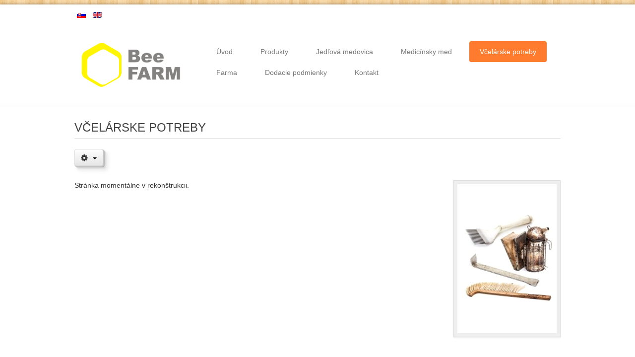

--- FILE ---
content_type: text/html; charset=utf-8
request_url: https://beefarm.sk/index.php/sk-sk/vcelarske-potreby?cookie_3bb5749b08125be6c8dbccc7e503d21e=accepted
body_size: 3512
content:

<!DOCTYPE html>

<html xmlns="http://www.w3.org/1999/xhtml" xml:lang="sk-sk" lang="sk-sk" dir="ltr" >

<!--[if lt IE 7]> <html class="no-js lt-ie9 lt-ie8 lt-ie7" lang="en"> <![endif]-->
<!--[if IE 7]>    <html class="no-js lt-ie9 lt-ie8" lang="en"> <![endif]-->
<!--[if IE 8]>    <html class="no-js lt-ie9" lang="en"> <![endif]-->
<!--[if gt IE 8]><!--> <html class="no-js" lang="en"> <!--<![endif]-->

<head>

	<base href="https://beefarm.sk/index.php/sk-sk/vcelarske-potreby" />
	<meta http-equiv="content-type" content="text/html; charset=utf-8" />
	<meta name="author" content="Super User" />
	<meta name="description" content="Včelia farma Beefarm v severnej časti Bartošovskej kotliny, na hranici Čergovského pohoria a Ondavskej vrchoviny. Medovicový med, lesný med, kvetový med, materská kašička, medovina, propolis." />
	<meta name="generator" content="Joomla! - Open Source Content Management" />
	<title>Včelárske potreby</title>
	<link href="/templates/favourite/favicon.ico" rel="shortcut icon" type="image/vnd.microsoft.icon" />
	<link href="/media/plg_content_mavikthumbnails/highslide/highslide.css" rel="stylesheet" type="text/css" />
	<link href="/media/jui/css/bootstrap.min.css" rel="stylesheet" type="text/css" />
	<link href="/media/jui/css/bootstrap-responsive.css" rel="stylesheet" type="text/css" />
	<link href="/media/mod_languages/css/template.css?498b2ff20172ff740b0adb35eb295242" rel="stylesheet" type="text/css" />
	<style type="text/css">
a.thumbnail {display: inline-block; zoom: 1; *display: inline;}
	</style>
	<script src="/media/plg_content_mavikthumbnails/highslide/highslide-with-gallery.packed.js" type="text/javascript"></script>
	<script src="/media/jui/js/jquery.min.js?498b2ff20172ff740b0adb35eb295242" type="text/javascript"></script>
	<script src="/media/jui/js/jquery-noconflict.js?498b2ff20172ff740b0adb35eb295242" type="text/javascript"></script>
	<script src="/media/jui/js/jquery-migrate.min.js?498b2ff20172ff740b0adb35eb295242" type="text/javascript"></script>
	<script src="/media/system/js/caption.js?498b2ff20172ff740b0adb35eb295242" type="text/javascript"></script>
	<script src="/media/jui/js/bootstrap.min.js?498b2ff20172ff740b0adb35eb295242" type="text/javascript"></script>
	<script type="text/javascript">

           hs.graphicsDir = "/media/plg_content_mavikthumbnails/highslide/graphics/";
            hs.align = "center";
            hs.outlineType = "rounded-white";
            hs.numberPosition = "caption";
            hs.dimmingOpacity = 0.75;
            hs.showCredits = false;
            hs.transitions = ["expand", "crossfade"];
        
            hs.addSlideshow({
               slideshowGroup: "com_content_article_17",
               interval: 3000,
               repeat: false,
               useControls: true,
               fixedControls: true,
               overlayOptions: {
                  opacity: .6,
                  position: "midle center",
                  hideOnMouseOut: true
               },
               thumbstrip: {
                   position: "bottom center",
		   mode: "horizontal",
		   relativeTo: "viewport"
               }
            });
        jQuery(window).on('load',  function() {
				new JCaption('img.caption');
			});
	</script>
	<meta property="og:image" content="https://beefarm.sk/images/thumbnails/images/vcelarske_potreby/tools-fill-200x200.png" />


	<meta name="viewport" content="width=device-width, initial-scale=1, maximum-scale=1">

	<!-- Stylesheets -->
	<link rel="stylesheet" href="/templates/favourite/icons/css/font-awesome.css" type="text/css" />
	<link rel="stylesheet" href="/templates/favourite/css/k2style.css" type="text/css" />
	<link rel="stylesheet" href="/templates/favourite/css/joomla.css" type="text/css" />
	<link rel="stylesheet" href="/templates/favourite/css/template.css" type="text/css" />

	<!-- Styles -->
	<link rel="stylesheet" href="/templates/favourite/css/styles/style9.css" type="text/css" />
	
	<!-- Google Font -->
	<link href='http://fonts.googleapis.com/css?family=Open+Sans' rel='stylesheet' type='text/css' />
	<link href='http://fonts.googleapis.com/css?family=Open+Sans' rel='stylesheet' type='text/css' />
	<link href='http://fonts.googleapis.com/css?family=Open+Sans:300' rel='stylesheet' type='text/css'>

	

<style type="text/css">

	#fav-container {
		background-repeat: repeat;
	}
	.moduletable ul.nav.menubasic li.current,
	div[class^="moduletable-"] ul.nav.menubasic li.current,
	div[class*=" moduletable-"] ul.nav.menubasic li.current,
	.moduletable ul.nav.menubasic li.current.active.deeper.parent,
	div[class^="moduletable-"] ul.nav.menubasic li.current.active.deeper.parent,
	div[class*=" moduletable-"] ul.nav.menubasic li.current.active.deeper.parent,
	.moduletable .menubasic li.active ul.nav-child:hover li.current.active.deeper.parent,
	div[class^="moduletable-"] .menubasic li.active ul.nav-child:hover li.current.active.deeper.parent,
	div[class*=" moduletable-"] .menubasic li.active ul.nav-child:hover li.current.active.deeper.parent {
		background-color: #F9FF4D ;
		color: #fff;
	}
	#fav-advertwrap {
		background-repeat: repeat;
	}
	#fav-slidewrap {
		background-repeat: repeat;
	}
	#fav-introwrap {
		background-repeat: repeat;
	}
	#fav-showcasewrap {
		background-repeat: repeat;
	}
	#fav-promowrap {
		background-repeat: repeat;
	}
	#fav-topwrap {
		background-repeat: repeat;
	}
	#fav-maintopwrap {
		background-repeat: repeat;
	}
	#fav-mainbottomwrap {
		background-repeat: repeat;
	}
	#fav-bottomwrap {
		background-repeat: repeat;
	}
	#fav-userwrap {
		background-repeat: repeat;
	}
	#fav-footerwrap {
		background-repeat: repeat;
	}
	#fav-copyrightwrap {
		background-repeat: repeat;
	}
	#fav-debugwrap {
		background-repeat: repeat;
	}
	.slogan {
		font-family: &#039;Helvetica Neue&#039;, Helvetica, sans-serif ;
	}
					  .retinaLogo {
    height: 52px;
  }
  .retinaLogo {
    width: 188px;
  }
  .retinaLogo {
    padding: 0px;
  }
  .retinaLogo {
    margin: 0px;
  }

</style>
	
	<script src="/templates/favourite/js/backtop/backtop.js"></script>

</head>

<body>

  <div id="fav-containerwrap" class="clearfix">

	  <!-- Navbar -->
	  <div class="container-fluid">
			<div class="row-fluid">
				<div id="fav-navbar" class="clearfix">
					<div class="navbar navbar-inverse">
						<div class="navbar-inner">
							<a class="btn btn-navbar" data-toggle="collapse" data-target=".nav-collapse">
								<span class="icon-bar"></span>
								<span class="icon-bar"></span>
								<span class="icon-bar"></span>
							</a>
							<div class="nav-collapse collapse">
																	<div id="fav-navbar-collapse" class="span12">
										<div class="moduletable" ><ul class="nav menu nav-pills mod-list">
<li class="item-111 default"><a href="/index.php/sk-sk/" >Úvod </a></li><li class="item-113"><a href="/index.php/sk-sk/produkty" >Produkty</a></li><li class="item-114"><a href="/index.php/sk-sk/jedlova-medovica" >Jedľová medovica</a></li><li class="item-115"><a href="/index.php/sk-sk/medicinsky-med" >Medicínsky med</a></li><li class="item-116 current active"><a href="/index.php/sk-sk/vcelarske-potreby" >Včelárske potreby</a></li><li class="item-109"><a href="/index.php/sk-sk/farma" >Farma</a></li><li class="item-117"><a href="/index.php/sk-sk/dodacie-podmienky" >Dodacie podmienky</a></li><li class="item-118"><a href="/index.php/sk-sk/kontakt" >Kontakt</a></li></ul>
</div>
									</div>
															</div>
						</div>
					</div>
				</div>
			</div>
	  </div>

	  <div id="fav-container">

			<!-- Advert -->
							<div class="container-fluid" id="fav-advertwrap">
					<div class="row-fluid">
						<div id="fav-advert" class="span12">
							<div class="moduletable" ><div class="mod-languages">

	<ul class="lang-inline" dir="ltr">
									<li class="lang-active">
			<a href="https://beefarm.sk/index.php/sk-sk/vcelarske-potreby?cookie_3bb5749b08125be6c8dbccc7e503d21e=accepted">
												<img src="/media/mod_languages/images/sk.gif" alt="Slovak sk-SK" title="Slovak sk-SK" />										</a>
			</li>
								<li>
			<a href="/index.php/en-gb/">
												<img src="/media/mod_languages/images/en.gif" alt="English (UK)" title="English (UK)" />										</a>
			</li>
				</ul>

</div>
</div>
						</div>
					</div>
				</div>
			
			<!-- Header -->
			<div class="container-fluid" id="fav-headerwrap">
				<div class="row-fluid">

						<div id="fav-header" class="span12">

							<div id="fav-logo" class="span3">
																									<h1>
										<a class="mediaLogo" href="/">
											<img src="/images/logo_beefarm.png" style="border:0;" alt="Beefarm" />
										</a>
									</h1>
																																							</div>

																		 <div id="fav-nav" class="span9">
											<div class="navigation">
												<div class="moduletable" ><ul class="nav menu nav-pills mod-list">
<li class="item-111 default"><a href="/index.php/sk-sk/" >Úvod </a></li><li class="item-113"><a href="/index.php/sk-sk/produkty" >Produkty</a></li><li class="item-114"><a href="/index.php/sk-sk/jedlova-medovica" >Jedľová medovica</a></li><li class="item-115"><a href="/index.php/sk-sk/medicinsky-med" >Medicínsky med</a></li><li class="item-116 current active"><a href="/index.php/sk-sk/vcelarske-potreby" >Včelárske potreby</a></li><li class="item-109"><a href="/index.php/sk-sk/farma" >Farma</a></li><li class="item-117"><a href="/index.php/sk-sk/dodacie-podmienky" >Dodacie podmienky</a></li><li class="item-118"><a href="/index.php/sk-sk/kontakt" >Kontakt</a></li></ul>
</div>
											</div>
										 </div>
								
						</div>

				</div>
			</div>

			<!-- Slide -->
			
			<!-- Intro -->
			
			<!-- Showcase -->
			
			<!-- Promo -->
			
			<!-- Top -->
			
			<!-- Maintop -->
			
			<!-- Breadcrumbs -->
			
			<!-- Main -->
			<div class="container-fluid" id="fav-mainwrap">
				<div class="row-fluid">

						<div id="fav-main" class="clearfix">

															<div id="fav-maincontent" class="span12">
									<div id="system-message-container">
	</div>

									<div class="item-page" itemscope itemtype="https://schema.org/Article">
	<meta itemprop="inLanguage" content="sk-SK" />
	
		
			<div class="page-header">
		<h2 itemprop="headline">
			Včelárske potreby		</h2>
							</div>
							
<div class="icons">
	
					<div class="btn-group pull-right">
				<button class="btn dropdown-toggle" type="button" id="dropdownMenuButton-17" aria-label="Nástroje používateľa"
				data-toggle="dropdown" aria-haspopup="true" aria-expanded="false">
					<span class="icon-cog" aria-hidden="true"></span>
					<span class="caret" aria-hidden="true"></span>
				</button>
								<ul class="dropdown-menu" aria-labelledby="dropdownMenuButton-17">
											<li class="print-icon"> <a href="/index.php/sk-sk/vcelarske-potreby?tmpl=component&amp;print=1" title="Vytlačiť článok < Včelárske potreby >" onclick="window.open(this.href,'win2','status=no,toolbar=no,scrollbars=yes,titlebar=no,menubar=no,resizable=yes,width=640,height=480,directories=no,location=no'); return false;" rel="nofollow">			<span class="icon-print" aria-hidden="true"></span>
		Vytlačiť	</a> </li>
																<li class="email-icon"> <a href="/index.php/sk-sk/component/mailto/?tmpl=component&amp;template=favourite&amp;link=059ad5b8282e7cd391c908447dc2ca0e64536ace" title="Odporučte tento odkaz známemu pomocou e-mailu" onclick="window.open(this.href,'win2','width=400,height=450,menubar=yes,resizable=yes'); return false;" rel="nofollow">			<span class="icon-envelope" aria-hidden="true"></span>
		E-mail	</a> </li>
														</ul>
			</div>
		
	</div>
			
		
	
	
		
								<div itemprop="articleBody">
		<p>Stránka momentálne v rekonštrukcii.<img class="img-right img-polaroid" src="/images/vcelarske_potreby/tools.png" alt="" /></p> 	</div>

	
							</div>

								</div>
							
						</div>

				</div>
			</div>

			<!-- Mainbottom -->
			
			<!-- Bottom -->
			
			<!-- User -->
			
			<!-- Backtotop -->
			<div class="container-fluid">
				<div class="row-fluid">
											<div id="fav-backtotop" class="span12">
							<a href="/" class="backtop" title="BACK TO TOP"><i class="fa fa-angle-up"></i>
															</a>
						</div>
									</div>
			</div>

			<!-- Footer -->
			
				<div class="container-fluid" id="fav-footerwrap">
					<div class="row-fluid">

							
							
								<div id="fav-footer" class="clearfix">
																																																				<div id="fav-footer4"
											class="span12">

											

										</div>
																	</div>
							
					</div>
				</div>

			
			<!-- Backtotop mobile -->
			<div class="container-fluid">
				<div class="row-fluid">
					<div id="fav-backtotop-mobile" class="span12">
						<a href="/" class="backtop" title="BACK TO TOP"><i class="fa fa-angle-up"></i>
													</a>
					</div>
				</div>
			</div>

			<!-- Copyright -->
			
				<div class="container-fluid" id="fav-copyrightwrap">
					<div class="row-fluid">

							
							
								<div id="fav-copyright" class="clearfix">

																			<div id="fav-showcopyright"
											class="span12">
												<p>&#0169; 2026
													<a href="http://www.favthemes.com" target="_blank">
														BeeFarm style FavThemes													</a>

												</p>

										</div>
									
									
												
								</div>
							
					</div>
				</div>

			
			<!-- Debug -->
			
		</div><!-- end of fav-container -->

  </div><!-- end of fav-containerwrap -->

<!--[if lte IE 7]><script src="/templates/favourite/js/ie6/warning.js"></script><script>window.onload=function(){e("/templates/favourite/js/ie6/")}</script><![endif]-->
</body>
</html>


--- FILE ---
content_type: text/css
request_url: https://beefarm.sk/templates/favourite/css/styles/style9.css
body_size: 1058
content:
/*

Theme Name: Favourite
Theme URL: http://demo.favthemes.com/favourite/
Description: Responsive and Customizable Joomla! Framework 
Author: FavThemes
Author URI: http://www.favthemes.com
Bootstrap Authors: @mdo and @fat
Theme Version: 3.2
License: GNU General Public License v3.0
License URI: http://www.gnu.org/copyleft/gpl.html

*/

/* STYLE 1
++++++++++++++++++++++++++++++++++++++++++++++++++++++++++++++++++++++++++++ */


/* TEMPLATE CSS
---------------------------------------------------------------------------- */

/* Links */
a {
  color: #FF7B2D;
}
/* Navigation */
#fav-nav .navigation .nav-pills > .active > a, 
#fav-nav .navigation .nav-pills > li > a:hover {
  background-color: #FF7B2D;
	color: #fff;
}
#fav-nav .navigation .nav-pills .nav-child > .active > a, 
#fav-nav .navigation .nav-pills .nav-child > li > a:hover  {
  color: #FF7B2D;
}
/* Copyright */
#fav-copyright ul.nav.menu li.active a, 
#fav-copyright ul.nav.menu li a:hover, 
#fav-copyright ul.nav.menu li:hover a { 
  color: #FF7B2D;  
}

/* JOOMLA! CSS  
---------------------------------------------------------------------------- */

/* Article Title */
.page-header h2 a:hover, 
h2.item-title a:hover { 
	color: #FF7B2D; 
}
/* Article Info */
ul.dropdown-menu a:hover { 
  color: #FF7B2D; 
  background-color: transparent;
  background-image:none;  
}
/* Create Article */
div.edit button.btn.btn-primary {
  background-color: #FF7B2D; 
  color: #fff; 
  border: 1px solid #ff701c;
}
div.edit button.btn.btn-primary:hover {
  background-color: #FF7B2D;
  border: 1px solid #ff701c;
}
/* Buttons */
.btn-primary { 
  background-color: #FF7B2D; 
  border: 1px solid #ff701c;
  color: #ffffff;
}
.btn-primary:hover { 
  background-color: #FF7B2D;
  border: 1px solid #ff701c;
  color: #ffffff;
}
/* Badge */
.badge-info {
background-color: #FF7B2D;
}
/* Menu Basic */
.moduletable ul.nav.menubasic li.current,
div[class^="moduletable-"] ul.nav.menubasic li.current,
div[class*=" moduletable-"] ul.nav.menubasic li.current,
.moduletable ul.nav.menubasic li.current.active.deeper.parent,
div[class^="moduletable-"] ul.nav.menubasic li.current.active.deeper.parent,
div[class*=" moduletable-"] ul.nav.menubasic li.current.active.deeper.parent,
.moduletable .menubasic li.active ul.nav-child:hover li.current.active.deeper.parent,
div[class^="moduletable-"] .menubasic li.active ul.nav-child:hover li.current.active.deeper.parent,
div[class*=" moduletable-"] .menubasic li.active ul.nav-child:hover li.current.active.deeper.parent {
  background-color: #FF7B2D;
	color: #fff;
}
.moduletable ul.nav.menubasic li.current ul.nav-child a,
div[class^="moduletable-"] ul.nav.menubasic li.current ul.nav-child a,
div[class*=" moduletable-"] ul.nav.menubasic li.current ul.nav-child a {
	color: #FF7B2D;
}
/* Pagination */
.pagination ul li.active a {
	color: #FF7B2D;
}
/* Variation 2 */
.moduletable-sfx2 h3 {
	border-bottom: 1px solid #FF7B2D;
}
.moduletable-sfx2 h3 i {
	background-color: #FF7B2D;
	color: #FFF;
}
/* Variation 3 */
.moduletable-sfx3 h3 {
	border-bottom: 1px solid #FF7B2D;
}
.moduletable-sfx3 h3 i {
	background-color: #FF7B2D;
	color: #FFF;
}
/* Variation 5 */
.moduletable-sfx5 h3 {
	border-bottom: 1px solid #FF7B2D;
}
.moduletable-sfx5 h3 i {
	background-color: #FF7B2D;
	color: #FFF;
}
/* Variation 6 */
.moduletable-sfx6 h3 {
	border-bottom: 1px solid #FF7B2D;
}
.moduletable-sfx6 h3 i {
	background-color: #FF7B2D;
	color: #FFF;
}
/* Variation 7 */
.moduletable-sfx7 {
	color: #fff;
	background-color: #FF7B2D;
}
/* Variation 8 */
.moduletable-sfx8 {
	color: #fff;
	background-color: #FF7B2D;
}
.moduletable-sfx8 h3 i {
	color: #FF7B2D;
	background-color: #fff;
}
/* Variation 9 */
.moduletable-sfx9 {
	color: #fff;
	background-color: #FF7B2D;
}
.moduletable-sfx9 h3 i {
	color: #FF7B2D;
	background-color: #fff;
}


/* K2 CSS
---------------------------------------------------------------------------- */

/* Category Title */
div.itemListCategory h2:before {
  color: #FF7B2D;
}
/* Category Item Title */
div.catItemHeader h3.catItemTitle a:hover {
	color: #FF7B2D; 
}
/* Category Item Featured  */
div.itemIsFeatured h2:before, 
div.catItemIsFeatured h3:before, 
div.userItemIsFeatured h3:before {
	color: #FF7B2D;
	background-color: #fff;
}
/* K2 Pagination  */
div.k2Pagination ul li.active a {
	color: #FF7B2D;
}
/* Latest Items Title */
div.latestItemsCategory h2:before {
  color: #FF7B2D;
}
/* K2 User */
div.k2LoginBlock fieldset.input input.button,
div.k2UserBlock form input.button.ubLogout {
	background-color: #FF7B2D; 
  color: #fff; 
  border: 1px solid #ff701c;
}
div.k2LoginBlock fieldset.input input.button:hover,
div.k2UserBlock form input.button.ubLogout:hover {
	background-color: #FF7B2D;
  border: 1px solid #ff701c;
}
/* User Profile */
.k2AccountPage button.button.validate {
	background-color: #FF7B2D; 
  color: #fff; 
  border: 1px solid #ff701c;
}
.k2AccountPage button.button.validate:hover { 
  background-color: #FF7B2D;
  border: 1px solid #ff701c;
}

/* EXTENSIONS
---------------------------------------------------------------------------- */

/* FavGlyph */
.favdemo #favglyph .favglyph-icon-center i {
	color: #FF7B2D!important;
}
.favdemo .favglyph-icon-left #favglyph-icon,
.favdemo .favglyph-icon-right #favglyph-icon {
	border-color: #FF7B2D!important;
}
.favdemo #favglyph .favglyph-icon-left i,
.favdemo #favglyph .favglyph-icon-right i {
	background-color: #FF7B2D!important;
}
/* FavEffects */
.favdemo #faveffects i {
	color: #FF7B2D!important;
}